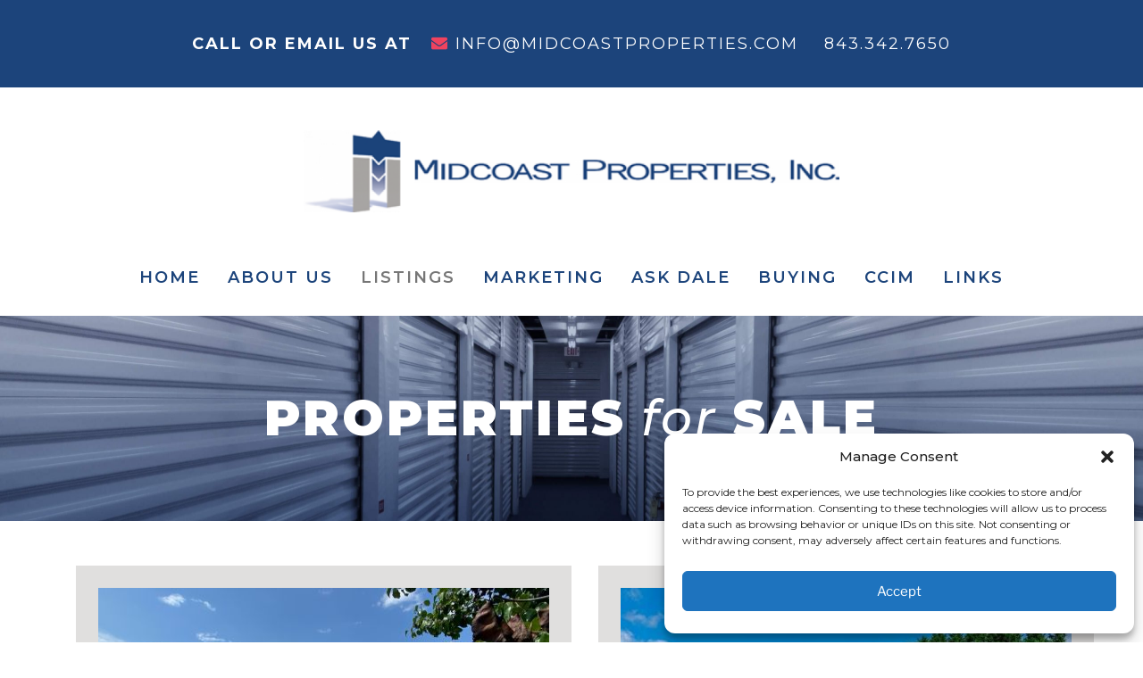

--- FILE ---
content_type: text/html;charset=UTF-8
request_url: https://dce.infusionsoft.app/app/form/d979c1808f60e98ec6fa23d8b706dca6?iFrame=true&referrer=https%3A//midcoastproperties.com/listings/&cookieUUID=25b6eca0-dff6-4b73-bcdb-78c48da2f3da
body_size: 4776
content:
<!DOCTYPE html PUBLIC "-//W3C//DTD XHTML 1.0 Transitional//EN" "http://www.w3.org/TR/xhtml1/DTD/xhtml1-transitional.dtd">
<html>
    <head>
        <title>Copy of Getting Started-sign up from MC website - Powered by Keap</title>
        <meta name="viewport" content="width=device-width, initial-scale=1">
        <link rel="shortcut icon" href=/slices/style/keap-favicon.ico type="image/x-icon"/>

<!-- Headers to prevent the caching of pages -->
<meta http-equiv="Content-Type" content="text/html;charset=UTF-8"/>
<meta http-equiv="pragma" content="no-cache"/>
<meta http-equiv="cache-control" content="no-store"/>
<script src="/js/lightbox_js.jsp?b=1.70.0.890698-hf-202601151939" type="text/javascript"></script><link href="/css/anti_spam.jsp?b=1.70.0.890698-hf-202601151939" media="all" rel="stylesheet" type="text/css" /><script type="text/javascript">(function() {
                            var styleArray = ["/css/anti_spam.jsp"];
                            if (window.Infusion) {
                                Infusion.stylesLoaded(styleArray);
                            } else if (window.InfusionStyles) {
                                window.InfusionStyles.concat(styleArray);
                            } else {
                                window.InfusionStyles = styleArray;
                            }
                        })();</script><script src="/js/webform/iFrameMagicServer.js?b=1.70.0.890698-hf-202601151939" type="text/javascript"></script><link href="/resources/external/bower/pikaday/css/pikaday.css?b=1.70.0.890698-hf-202601151939" media="all" rel="stylesheet" type="text/css" /><script type="text/javascript">(function() {
                            var styleArray = ["/resources/external/bower/pikaday/css/pikaday.css"];
                            if (window.Infusion) {
                                Infusion.stylesLoaded(styleArray);
                            } else if (window.InfusionStyles) {
                                window.InfusionStyles.concat(styleArray);
                            } else {
                                window.InfusionStyles = styleArray;
                            }
                        })();</script><style>
            .pikaday-container {
                position: absolute;
                z-index: 10;
            }
        </style>
    </head>
    <body marginwidth="0" offset="0" leftmargin="0" style="margin-bottom: 0px; margin-top: 0px" marginheight="0" >
        <style type="text/css">
.beta-base .preheader, .beta-base .header, .beta-base .sidebar, .beta-base .body, .beta-base .footer, #mainContent {
    text-align: start;
}
.beta-base .preheader, .beta-base .header, .beta-base .body, .beta-base .sidebar, .beta-base .leftSidebar, .beta-base .rightSidebar, .beta-base .footer {
    margin: 0;
    padding: 0;
    border: none;
    white-space: normal;
    line-height: normal;
}
.beta-base .title, .beta-base .subtitle, .beta-base .text, .beta-base img {
    margin: 0;
    padding: 0;
    background: none;
    border: none;
    white-space: normal;
    line-height: normal;
}
.beta-base .bodyContainer td.preheader{
    padding: 10px 0;
}
.beta-base .bodyContainer td.header {
    padding: 0;
    height: 30px;
}
.beta-base .bodyContainer td.body, .beta-base .bodyContainer td.footer,
.beta-base .bodyContainer td.sidebar, .beta-base .bodyContainer td.leftSidebar, .beta-base .bodyContainer td.rightSidebar {
    padding: 20px;
}
.beta-base .bodyContainer td.header p, .beta-base .bodyContainer td.preheader p, .beta-base .bodyContainer td.body p,
.beta-base .bodyContainer td.footer p, .beta-base .bodyContainer td.sidebar p,
.beta-base .bodyContainer td.leftSidebar p, .beta-base .bodyContainer td.rightSidebar p {
    margin: 0;
    color: inherit;
}
.beta-base .bodyContainer td.header div.title, .beta-base .bodyContainer td.preheader div.title, .beta-base .bodyContainer td.body div.title,
.beta-base .bodyContainer td.footer div.title, .beta-base .bodyContainer td.sidebar div.title,
.beta-base .bodyContainer td.leftSidebar div.title, .beta-base .bodyContainer td.rightSidebar div.title,
.beta-base .bodyContainer td.header div.subtitle, .beta-base .bodyContainer td.preheader div.subtitle, .beta-base .bodyContainer td.body div.subtitle,
.beta-base .bodyContainer td.footer div.subtitle, .beta-base .bodyContainer td.sidebar div.subtitle,
.beta-base .bodyContainer td.leftSidebar div.subtitle, .beta-base .bodyContainer td.rightSidebar div.subtitle,
.beta-base .bodyContainer td.header div.text, .beta-base .bodyContainer td.preheader div.text, .beta-base .bodyContainer td.body div.text, .beta-base .bodyContainer td.body div.text div,
.beta-base .bodyContainer td.footer div.text, .beta-base .bodyContainer td.sidebar div.text,
.beta-base .bodyContainer td.leftSidebar div.text, .beta-base .bodyContainer td.rightSidebar div.text {
    overflow: auto;
}
.beta-base .optout {
    margin-bottom: 10px;
    margin-top: 10px;
}
div.infusion-captcha {
    width: 220px;
    padding: 10px;
}
div.infusion-captcha input, div.infusion-captcha select, div.infusion-captcha textarea {
    width: 95%;
    display: inline-block;
    vertical-align: middle;
}
table.infusion-field-container td.infusion-field-input-container {
    padding-bottom: 12px;
}
table.infusion-field-container td + .infusion-field-input-container {
    padding-bottom: 0 !important;
}
table.infusion-field-container td + .infusion-field-label-container {
    padding-bottom: 12px !important;
}
table.infusion-field-container td.infusion-field-input-container input[type='text'],
table.infusion-field-container td.infusion-field-input-container input[type='email'],
table.infusion-field-container td.infusion-field-input-container input[type='tel'],
table.infusion-field-container td.infusion-field-input-container input[type='password'],
table.infusion-field-container td.infusion-field-input-container textarea {
    width: 100%;
    margin: 0;
}
table.infusion-field-container td.infusion-field-input-container input[type='text'],
table.infusion-field-container td.infusion-field-input-container input[type='email'],
table.infusion-field-container td.infusion-field-input-container input[type='tel'],
table.infusion-field-container td.infusion-field-input-container input[type='password'],
table.infusion-field-container td.infusion-field-input-container select {
    background-color: #fff;
    border-radius: 6px;
    border: 1px solid #ddd;
    box-sizing: border-box;
    padding: 8px 16px;
    height: 40px;
    line-height: normal;
    outline: none;
    -webkit-appearance: none;
    -webkit-transition: border .3s ease;
    transition: border .3s ease;
}
table.infusion-field-container td.infusion-field-input-container input.infusion-field-required {
    border-color: red;
}
table.infusion-field-container td.infusion-field-input-container input.infusion-field-required::placeholder,
table.infusion-field-container td.infusion-field-input-container textarea.infusion-field-required::placeholder,
table.infusion-field-container td.infusion-field-label-container .span-required-field {
    color: red;
}
table.infusion-field-container td.infusion-field-input-container div.infusion-field-input-container select.infusion-field-required,
table.infusion-field-container td.infusion-field-input-container select.infusion-field-required {
    border-color: red;
    color: red !important;
}
table.infusion-field-container td.infusion-field-input-container textarea.infusion-field-required {
    border-color: red;
}
table.infusion-field-container td.infusion-field-input-container div.infusion-field-required-errorMessage {
    color: red;
    font-size: 12px;
    font-family: Arial;
    padding-left: 4px;
    padding-top: 2px;
    padding-bottom: 5px;
}
table.infusion-field-container td.infusion-field-input-container select {
    background-image: url("data:image/svg+xml,%3Csvg xmlns='http://www.w3.org/2000/svg' viewBox='0 0 24 24' id='chevron-down'%3E%3Cpath d='M6.293 9.293a1 1 0 0 1 1.414 0L12 13.586l4.293-4.293a1 1 0 1 1 1.414 1.414l-5 5a1 1 0 0 1-1.414 0l-5-5a1 1 0 0 1 0-1.414z' fill-rule='evenodd'%3E%3C/path%3E%3C/svg%3E");
    background-size: 20px;
    background-position: calc(100% - 6px) center;
    background-repeat: no-repeat;
}
table.infusion-field-container td.infusion-field-input-container select {
    width: 100%;
    margin: 0;
}
table.infusion-field-container td.infusion-field-input-container select.infusion-multiselect {
    height: auto;
    background-image: none;
}
table.infusion-field-container td.infusion-field-input-container input[type='text']:focus,
table.infusion-field-container td.infusion-field-input-container input[type='email']:focus,
table.infusion-field-container td.infusion-field-input-container input[type='tel']:focus,
table.infusion-field-container td.infusion-field-input-container input[type='password']:focus {
    border-color: #bbb;
}
table.infusion-field-container td.infusion-field-label-container {
    padding-right: 5px;
    max-width: 200px;
}
.infusion-label-checkbox {
    position: relative;
    top: -3px;
}
span.infusion-checkbox {
    display: block;
    margin-left: -5px;
}
td.header .image-snippet img {
    vertical-align: bottom;
}
#webformErrors {
    color: #990000;
    font-size: 14px;
}
html, body {
    margin: 0;
    padding: 0;
    height: 100%;
}
.infusion-form {
    margin: 0;
    height: 100%;
}
.infusion-option {
    display: block;
    text-align: left;
}
@media only screen and (max-width: 675px) {
    .infusion-form .infusion-field-container,
    .infusion-form .infusion-field-container tr,
    .infusion-form .infusion-field-container td,
    .infusion-form .infusion-field-container tbody {
        display: block;
    }
    .infusion-form .infusion-field-container .pika-table tr {
        display: table-row !important;
        margin-bottom: 0 !important;
    }
    .infusion-form .infusion-field-container .pika-table td {
        display: table-cell !important;
    }
    .infusion-form .infusion-field-container .pika-table tbody {
        display: table-row-group !important;
    }
    .infusion-form table.bodyContainer {
        width: 100% !important;
    }
    .infusion-form img {
        max-width: 100%;
        height: auto;
    }
    .infusion-form .image-snippet[contentid="spotlight"] {
        width: 64px;
    }
    .infusion-form .infusion-field-input-container {
        width: 100% !important;
    }
    .infusion-form .video-container iframe {
        width: 100%;
    }
    .infusion-form .infusion-submit button {
        width: 100% !important;
    }
}
</style>
<style type="text/css">
.beta-font-b h1, .beta-font-b h2, .beta-font-b h3, .beta-font-b h4, .beta-font-b h5, .beta-font-b h6 {
    font-family: arial,sans-serif;
}
.beta-font-b h1 {font-size: 24px;}
.beta-font-b h2 {font-size: 20px;}
.beta-font-b h3 {font-size: 14px;}
.beta-font-b h4 {font-size: 12px;}
.beta-font-b h5 {font-size: 10px;}
.beta-font-b h6 {font-size: 8px;}
.beta-font-b address {font-style: italic;}
.beta-font-b pre {font-family: Courier New, monospace;}
.beta-font-b .title, .beta-font-b .title p {
    font-size: 20px;
    font-weight: bold;
    font-family: arial,sans-serif;
}
.beta-font-b .subtitle, .beta-font-b .subtitle p {
    font-size: 11px;
    font-weight: normal;
    font-family: arial,sans-serif;
}
.beta-font-b .text, .beta-font-b p {
    font-size: 12px;
    font-family: arial,sans-serif;
}
.beta-font-b .preheader .text, .beta-font-b .preheader .text p {
    font-size: 11px;
    font-family: arial,sans-serif;
}
.beta-font-b .footer a {
    font-size: 11px;
    font-family: arial,sans-serif;
}
.beta-font-b .footer .text {
    font-size: 10px;
    font-family: verdana,sans-serif;
}
.beta-font-b .sidebar .title, .beta-font-b .leftSidebar .title, .beta-font-b .rightSidebar .title {
    font-size: 15px;
    font-weight: bold;
    font-family: arial,sans-serif;
}
.beta-font-b .sidebar .subtitle, .beta-font-b .leftSidebar .subtitle, .beta-font-b .rightSidebar .subtitle {
    font-size: 12px;
    font-family: arial, sans-serif;
}
.beta-font-b .sidebar .text, .beta-font-b .sidebar .text p, .beta-font-b .leftSidebar .text, .beta-font-b .rightSidebar .text {
    font-size: 11px;
    font-family: arial, sans-serif;
}
.infusion-field-label-container {
    font-size: 14px;
    font-family: arial,sans-serif;
}
.infusion-field-input-container {
    color: #000000;
    font-size: 12px;
}
.infusion-option label {
    color: #000000;
    font-size: 14px;
    font-family: arial,sans-serif;
}
</style>
<style type="text/css">
.default .background{
background-color:#003366;
;
}
.default .title{
color:#669940;
;
}
.default .subtitle{
color:#F15C25;
;
}
.default .text{
color:#787878;
;
}
.default a{
color:#F15C25;
;
}
.default .background .preheader .text{
color:#2a2928;
;
}
.default .background .preheader a{
color:#2a2928;
;
}
.default .header{
background-color:#FFFFFF;
;
}
.default .header .title{
color:#000000;
;
}
.default .header .subtitle{
color:#000000;
;
}
.default .header .text{
color:#000000;
;
}
.default .header .a{
color:#157db8;
;
}
.default .hero{
background-color:#025c8d;
;
}
.default .hero .title{
color:#ffffff;
;
}
.default .hero .subtitle{
color:#ffffff;
;
}
.default .hero .text{
color:#ffffff;
;
}
.default .hero .a{
color:#157db8;
;
}
.default .quote{
background-color:#013b5a;
;
}
.default .quote:after{
border-color:#013b5a transparent transparent transparent;
;
}
.default .quote .title{
color:#ffffff;
;
}
.default .quote .subtitle{
color:#ffffff;
;
}
.default .quote .text{
color:#ffffff;
;
}
.default .quote .a{
color:#157db8;
;
}
.default .body{
background-color:#FFFFFF;
;
}
.default .main{
background-color:#FFFFFF;
;
}
.default .main .title{
color:#000000;
;
}
.default .main .subtitle{
color:#000000;
;
}
.default .main .text{
color:#000000;
;
}
.default .main .a{
color:#157db8;
;
}
.default .sidebar{
background-color:#ffffff;
;
}
.default .sidebar .title{
color:#f15c25;
;
}
.default .sidebar .subtitle{
color:#669940;
;
}
.default .sidebar .text{
color:#000000;
;
}
.default .sidebar .a{
color:#157db8;
;
}
.default .leftSidebar{
background-color:#ffffff;
;
}
.default .leftSidebar .title{
color:#f15c25;
;
}
.default .leftSidebar .subtitle{
color:#669940;
;
}
.default .rightSidebar{
background-color:#ffffff;
;
}
.default .rightSidebar .title{
color:#f15c25;
;
}
.default .rightSidebar .subtitle{
color:#669940;
;
}
.default .footer{
background-color:#7AC143;
;
}
.default .footer .text{
color:#2A2928;
;
}
.default .footer .title{
color:#000000;
;
}
.default .footer a{
color:#00728F;
;
}
.default .footer .subtitle{
color:#000000;
;
}
.default .infusion-field-label-container{
font-size:14px;
;
}
.default .infusion-field-label-container{
font-family:Arial;
;
}
.default .infusion-field-label-container{
color:#000000;
;
}
.default .infusion-field-input{
font-size:14px;
;
}
.default .infusion-option label{
font-size:14px;
;
}
.default .infusion-option label{
font-family:Arial;
;
}
.default .infusion-option label{
color:#000000;
;
}
.default .webFormBodyContainer{
border-width:0px;
;
}
.default .webFormBodyContainer{
border-style:Hidden;
;
}
.default .webFormBodyContainer{
border-color:#000000;
;
}
</style>
<style type="text/css">
.infusion-field-label-container {
text-align:Left;
}
.infusion-field-input-container {
width:235px;
}
.infusion-field-label-container {
vertical-align:Middle;
}
.bodyContainer {
width:295px;
}
</style>
<script src="https://dce.infusionsoft.app/app/webTracking/getTrackingCode?b=1.70.0.890698-hf-202601151939" type="text/javascript">
</script>
<script src="https://dce.infusionsoft.app/app/webform/overwriteRefererJs?b=1.70.0.890698-hf-202601151939" type="text/javascript">
</script>
<div class="text" id="webformErrors" name="errorContent">
</div>
<form accept-charset="UTF-8" action="https://dce.infusionsoft.app/app/form/process/d979c1808f60e98ec6fa23d8b706dca6?referrer=https%3A%2F%2Fmidcoastproperties.com%2Flistings%2F" class="infusion-form" id="inf_form_d979c1808f60e98ec6fa23d8b706dca6" method="POST" name="Copy of Getting Started-sign up from MC website" onsubmit="submitWebForm()">
<script type="text/javascript">
function submitWebForm() {
var form = document.forms[0];
var resolution = document.createElement('input');
resolution.setAttribute('id', 'screenResolution');
resolution.setAttribute('type', 'hidden');
resolution.setAttribute('name', 'screenResolution');
var resolutionString = screen.width + 'x' + screen.height;
resolution.setAttribute('value', resolutionString);
form.appendChild(resolution);
var pluginString = '';
if (window.ActiveXObject) {
    var activeXNames = {'AcroPDF.PDF':'Adobe Reader',
        'ShockwaveFlash.ShockwaveFlash':'Flash',
        'QuickTime.QuickTime':'Quick Time',
        'SWCtl':'Shockwave',
        'WMPLayer.OCX':'Windows Media Player',
        'AgControl.AgControl':'Silverlight'};
    var plugin = null;
    for (var activeKey in activeXNames) {
        try {
            plugin = null;
            plugin = new ActiveXObject(activeKey);
        } catch (e) {
            // do nothing, the plugin is not installed
        }
        pluginString += activeXNames[activeKey] + ',';
    }
    var realPlayerNames = ['rmockx.RealPlayer G2 Control',
        'rmocx.RealPlayer G2 Control.1',
        'RealPlayer.RealPlayer(tm) ActiveX Control (32-bit)',
        'RealVideo.RealVideo(tm) ActiveX Control (32-bit)',
        'RealPlayer'];
    for (var index = 0; index < realPlayerNames.length; index++) {
        try {
            plugin = new ActiveXObject(realPlayerNames[index]);
        } catch (e) {
            continue;
        }
        if (plugin) {
            break;
        }
    }
    if (plugin) {
        pluginString += 'RealPlayer,';
    }
} else {
    for (var i = 0; i < navigator.plugins.length; i++) {
        pluginString += navigator.plugins[i].name + ',';
    }
}
pluginString = pluginString.substring(0, pluginString.lastIndexOf(','));
var plugins = document.createElement('input');
plugins.setAttribute('id', 'pluginList');
plugins.setAttribute('type', 'hidden');
plugins.setAttribute('name', 'pluginList');
plugins.setAttribute('value', pluginString);
form.appendChild(plugins);
var java = navigator.javaEnabled();
var javaEnabled = document.createElement('input');
javaEnabled.setAttribute('id', 'javaEnabled');
javaEnabled.setAttribute('type', 'hidden');
javaEnabled.setAttribute('name', 'javaEnabled');
javaEnabled.setAttribute('value', java);
form.appendChild(javaEnabled);
jQuery('.infusion-submit button').attr('disabled', true);
}
</script><input name="inf_form_xid" type="hidden" value="d979c1808f60e98ec6fa23d8b706dca6" /><input name="inf_form_name" type="hidden" value="Copy of Getting Started-sign up from MC website" /><input name="infusionsoft_version" type="hidden" value="1.70.0.890698" />
<div class="default beta-base beta-font-b" id="mainContent" style="height:100%">
<table cellpadding="10" cellspacing="0" class="background" style="width: 100%; height: 100%">
<tbody>
<tr>
<td align="center" valign="top">
<table bgcolor="#FFFFFF" cellpadding="20" cellspacing="0" class="bodyContainer webFormBodyContainer" width="100%">
<tbody>
<tr>
<td bgcolor="#FFFFFF" class="body" sectionid="body" valign="top">
<div>
<div>
<div class="title" style="text-align:left">
<div class="title" contentid="title" style="text-align: left;">
<div>
<span style="color: #003366;">Contact Information</span>
</div>
</div>
</div>
</div>
</div>
<div>
<table class="infusion-field-container" style="width:235;">
<tbody>
<tr>
<td class="infusion-field-label-container">
<label for="inf_field_FirstName">First Name *</label>
</td>
</tr>
<tr>
<td class="infusion-field-input-container" style="width:235px;">
<input id="inf_field_FirstName" is-required="true" name="inf_field_FirstName" placeholder="First Name *" type="text" />
</td>
</tr>
</tbody>
</table>
</div>
<div>
<table class="infusion-field-container" style="width:235;">
<tbody>
<tr>
<td class="infusion-field-label-container">
<label for="inf_field_LastName">Last Name *</label>
</td>
</tr>
<tr>
<td class="infusion-field-input-container" style="width:235px;">
<input id="inf_field_LastName" is-required="true" name="inf_field_LastName" placeholder="Last Name *" type="text" />
</td>
</tr>
</tbody>
</table>
</div>
<div>
<table class="infusion-field-container" style="width:235;">
<tbody>
<tr>
<td class="infusion-field-label-container">
<label for="inf_field_Email">Email *</label>
</td>
</tr>
<tr>
<td class="infusion-field-input-container" style="width:235px;">
<input id="inf_field_Email" is-required="true" name="inf_field_Email" placeholder="Email *" type="text" />
</td>
</tr>
</tbody>
</table>
</div>
<div>
<div class="infusion-captcha" style="background-color:#CCCCCC;color:#000000;margin-right:auto;border: 1px solid #000000;-moz-border-radius:10px;border-radius:10px;">
<div>
<img alt="captcha" border="0px" name="captcha" onclick="reloadJcaptcha();" src="https://dce.infusionsoft.com/Jcaptcha/img.jsp" title="If you can't read the image, click it to get another one." />
<script type="text/javascript">
function reloadJcaptcha() {var now = new Date();if (document.images) {document.images.captcha.src = 'https://dce.infusionsoft.com/Jcaptcha/img.jsp?reload=' + now}}
</script>
</div>
<div>
<label for="captcha.typed">Enter the above code:</label>
</div>
<div>
<input class="infusion-field-input-container" id="captcha.typed" name="captcha.typed" type="text" />
</div>
</div>
</div>
<div>
<div class="infusion-submit" style="text-align:left;">
<button style="" type="submit" value="Submit">Submit</button>
</div>
</div>
</td>
</tr>
</tbody>
</table>
</td>
</tr>
</tbody>
</table>
</div>
<input type="text" name="inf_X5WA69lJoP2gaqo5" class="inf_1d4555be5c288564c5135d309fe03d96"></form><script>(function(){function c(){var b=a.contentDocument||a.contentWindow.document;if(b){var d=b.createElement('script');d.innerHTML="window.__CF$cv$params={r:'9c09c6088ee8f41a',t:'MTc2ODg2MTc5NS4wMDAwMDA='};var a=document.createElement('script');a.nonce='';a.src='/cdn-cgi/challenge-platform/scripts/jsd/main.js';document.getElementsByTagName('head')[0].appendChild(a);";b.getElementsByTagName('head')[0].appendChild(d)}}if(document.body){var a=document.createElement('iframe');a.height=1;a.width=1;a.style.position='absolute';a.style.top=0;a.style.left=0;a.style.border='none';a.style.visibility='hidden';document.body.appendChild(a);if('loading'!==document.readyState)c();else if(window.addEventListener)document.addEventListener('DOMContentLoaded',c);else{var e=document.onreadystatechange||function(){};document.onreadystatechange=function(b){e(b);'loading'!==document.readyState&&(document.onreadystatechange=e,c())}}}})();</script></body>
    <script src="/resources/external/bower/moment/min/moment.min.js?b=1.70.0.890698-hf-202601151939" type="text/javascript"></script><script src="/resources/external/bower/pikaday/pikaday.js?b=1.70.0.890698-hf-202601151939" type="text/javascript"></script><script type="text/javascript">
        jQuery("input").each(function(i, elem){
            if (jQuery(elem).datepicker) {
                jQuery(elem).datepicker("destroy")
            }
        });
    </script>

    <script type="text/javascript">Infusion.on("TimeZone").exec(function() {
                
        Infusion.TimeZone.getTimeZoneForWebform("Copy of Getting Started-sign up from MC website");
    
            });</script></html>


--- FILE ---
content_type: text/css
request_url: https://midcoastproperties.com/wp-content/themes/midcoast-properties/style.css?ver=2.2.1582693744
body_size: -13
content:
/*
Theme Name: Midcoast Properties
Template: twentyseventeen
Author: Alive Media
Author URI: https://alivemediaonline.com/
Version: 2.2.1582693744
Updated: 2020-02-26 05:09:04

*/


.prop-listing {
    min-height: 555px;
}